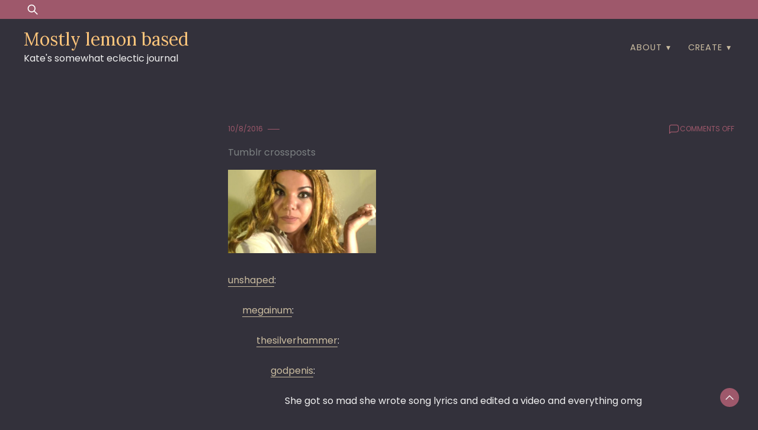

--- FILE ---
content_type: text/html; charset=UTF-8
request_url: https://pyoor.org/2016/08/16686/
body_size: 9415
content:
<!doctype html>
<html lang="en-US">
<head>
	<meta charset="UTF-8">
	<meta name="viewport" content="width=device-width, initial-scale=1">
	<link rel="profile" href="https://gmpg.org/xfn/11">

	<title>Mostly lemon based</title>
<meta name='robots' content='max-image-preview:large' />
<link rel='dns-prefetch' href='//fonts.googleapis.com' />
<link rel="alternate" type="application/rss+xml" title="Mostly lemon based &raquo; Feed" href="https://pyoor.org/feed/" />
<link rel="alternate" type="application/rss+xml" title="Mostly lemon based &raquo; Comments Feed" href="https://pyoor.org/comments/feed/" />
<link rel="alternate" title="oEmbed (JSON)" type="application/json+oembed" href="https://pyoor.org/wp-json/oembed/1.0/embed?url=https%3A%2F%2Fpyoor.org%2F2016%2F08%2F16686%2F" />
<link rel="alternate" title="oEmbed (XML)" type="text/xml+oembed" href="https://pyoor.org/wp-json/oembed/1.0/embed?url=https%3A%2F%2Fpyoor.org%2F2016%2F08%2F16686%2F&#038;format=xml" />
<style id='wp-img-auto-sizes-contain-inline-css'>
img:is([sizes=auto i],[sizes^="auto," i]){contain-intrinsic-size:3000px 1500px}
/*# sourceURL=wp-img-auto-sizes-contain-inline-css */
</style>

<style id='wp-emoji-styles-inline-css'>

	img.wp-smiley, img.emoji {
		display: inline !important;
		border: none !important;
		box-shadow: none !important;
		height: 1em !important;
		width: 1em !important;
		margin: 0 0.07em !important;
		vertical-align: -0.1em !important;
		background: none !important;
		padding: 0 !important;
	}
/*# sourceURL=wp-emoji-styles-inline-css */
</style>
<link rel='stylesheet' id='wp-block-library-css' href='https://pyoor.org/wp-includes/css/dist/block-library/style.min.css?ver=e54873e3c99b5b7d39dd4982d694c5b8' media='all' />
<style id='global-styles-inline-css'>
:root{--wp--preset--aspect-ratio--square: 1;--wp--preset--aspect-ratio--4-3: 4/3;--wp--preset--aspect-ratio--3-4: 3/4;--wp--preset--aspect-ratio--3-2: 3/2;--wp--preset--aspect-ratio--2-3: 2/3;--wp--preset--aspect-ratio--16-9: 16/9;--wp--preset--aspect-ratio--9-16: 9/16;--wp--preset--color--black: #000000;--wp--preset--color--cyan-bluish-gray: #abb8c3;--wp--preset--color--white: #ffffff;--wp--preset--color--pale-pink: #f78da7;--wp--preset--color--vivid-red: #cf2e2e;--wp--preset--color--luminous-vivid-orange: #ff6900;--wp--preset--color--luminous-vivid-amber: #fcb900;--wp--preset--color--light-green-cyan: #7bdcb5;--wp--preset--color--vivid-green-cyan: #00d084;--wp--preset--color--pale-cyan-blue: #8ed1fc;--wp--preset--color--vivid-cyan-blue: #0693e3;--wp--preset--color--vivid-purple: #9b51e0;--wp--preset--gradient--vivid-cyan-blue-to-vivid-purple: linear-gradient(135deg,rgb(6,147,227) 0%,rgb(155,81,224) 100%);--wp--preset--gradient--light-green-cyan-to-vivid-green-cyan: linear-gradient(135deg,rgb(122,220,180) 0%,rgb(0,208,130) 100%);--wp--preset--gradient--luminous-vivid-amber-to-luminous-vivid-orange: linear-gradient(135deg,rgb(252,185,0) 0%,rgb(255,105,0) 100%);--wp--preset--gradient--luminous-vivid-orange-to-vivid-red: linear-gradient(135deg,rgb(255,105,0) 0%,rgb(207,46,46) 100%);--wp--preset--gradient--very-light-gray-to-cyan-bluish-gray: linear-gradient(135deg,rgb(238,238,238) 0%,rgb(169,184,195) 100%);--wp--preset--gradient--cool-to-warm-spectrum: linear-gradient(135deg,rgb(74,234,220) 0%,rgb(151,120,209) 20%,rgb(207,42,186) 40%,rgb(238,44,130) 60%,rgb(251,105,98) 80%,rgb(254,248,76) 100%);--wp--preset--gradient--blush-light-purple: linear-gradient(135deg,rgb(255,206,236) 0%,rgb(152,150,240) 100%);--wp--preset--gradient--blush-bordeaux: linear-gradient(135deg,rgb(254,205,165) 0%,rgb(254,45,45) 50%,rgb(107,0,62) 100%);--wp--preset--gradient--luminous-dusk: linear-gradient(135deg,rgb(255,203,112) 0%,rgb(199,81,192) 50%,rgb(65,88,208) 100%);--wp--preset--gradient--pale-ocean: linear-gradient(135deg,rgb(255,245,203) 0%,rgb(182,227,212) 50%,rgb(51,167,181) 100%);--wp--preset--gradient--electric-grass: linear-gradient(135deg,rgb(202,248,128) 0%,rgb(113,206,126) 100%);--wp--preset--gradient--midnight: linear-gradient(135deg,rgb(2,3,129) 0%,rgb(40,116,252) 100%);--wp--preset--font-size--small: 13px;--wp--preset--font-size--medium: 20px;--wp--preset--font-size--large: 36px;--wp--preset--font-size--x-large: 42px;--wp--preset--spacing--20: 0.44rem;--wp--preset--spacing--30: 0.67rem;--wp--preset--spacing--40: 1rem;--wp--preset--spacing--50: 1.5rem;--wp--preset--spacing--60: 2.25rem;--wp--preset--spacing--70: 3.38rem;--wp--preset--spacing--80: 5.06rem;--wp--preset--shadow--natural: 6px 6px 9px rgba(0, 0, 0, 0.2);--wp--preset--shadow--deep: 12px 12px 50px rgba(0, 0, 0, 0.4);--wp--preset--shadow--sharp: 6px 6px 0px rgba(0, 0, 0, 0.2);--wp--preset--shadow--outlined: 6px 6px 0px -3px rgb(255, 255, 255), 6px 6px rgb(0, 0, 0);--wp--preset--shadow--crisp: 6px 6px 0px rgb(0, 0, 0);}:where(.is-layout-flex){gap: 0.5em;}:where(.is-layout-grid){gap: 0.5em;}body .is-layout-flex{display: flex;}.is-layout-flex{flex-wrap: wrap;align-items: center;}.is-layout-flex > :is(*, div){margin: 0;}body .is-layout-grid{display: grid;}.is-layout-grid > :is(*, div){margin: 0;}:where(.wp-block-columns.is-layout-flex){gap: 2em;}:where(.wp-block-columns.is-layout-grid){gap: 2em;}:where(.wp-block-post-template.is-layout-flex){gap: 1.25em;}:where(.wp-block-post-template.is-layout-grid){gap: 1.25em;}.has-black-color{color: var(--wp--preset--color--black) !important;}.has-cyan-bluish-gray-color{color: var(--wp--preset--color--cyan-bluish-gray) !important;}.has-white-color{color: var(--wp--preset--color--white) !important;}.has-pale-pink-color{color: var(--wp--preset--color--pale-pink) !important;}.has-vivid-red-color{color: var(--wp--preset--color--vivid-red) !important;}.has-luminous-vivid-orange-color{color: var(--wp--preset--color--luminous-vivid-orange) !important;}.has-luminous-vivid-amber-color{color: var(--wp--preset--color--luminous-vivid-amber) !important;}.has-light-green-cyan-color{color: var(--wp--preset--color--light-green-cyan) !important;}.has-vivid-green-cyan-color{color: var(--wp--preset--color--vivid-green-cyan) !important;}.has-pale-cyan-blue-color{color: var(--wp--preset--color--pale-cyan-blue) !important;}.has-vivid-cyan-blue-color{color: var(--wp--preset--color--vivid-cyan-blue) !important;}.has-vivid-purple-color{color: var(--wp--preset--color--vivid-purple) !important;}.has-black-background-color{background-color: var(--wp--preset--color--black) !important;}.has-cyan-bluish-gray-background-color{background-color: var(--wp--preset--color--cyan-bluish-gray) !important;}.has-white-background-color{background-color: var(--wp--preset--color--white) !important;}.has-pale-pink-background-color{background-color: var(--wp--preset--color--pale-pink) !important;}.has-vivid-red-background-color{background-color: var(--wp--preset--color--vivid-red) !important;}.has-luminous-vivid-orange-background-color{background-color: var(--wp--preset--color--luminous-vivid-orange) !important;}.has-luminous-vivid-amber-background-color{background-color: var(--wp--preset--color--luminous-vivid-amber) !important;}.has-light-green-cyan-background-color{background-color: var(--wp--preset--color--light-green-cyan) !important;}.has-vivid-green-cyan-background-color{background-color: var(--wp--preset--color--vivid-green-cyan) !important;}.has-pale-cyan-blue-background-color{background-color: var(--wp--preset--color--pale-cyan-blue) !important;}.has-vivid-cyan-blue-background-color{background-color: var(--wp--preset--color--vivid-cyan-blue) !important;}.has-vivid-purple-background-color{background-color: var(--wp--preset--color--vivid-purple) !important;}.has-black-border-color{border-color: var(--wp--preset--color--black) !important;}.has-cyan-bluish-gray-border-color{border-color: var(--wp--preset--color--cyan-bluish-gray) !important;}.has-white-border-color{border-color: var(--wp--preset--color--white) !important;}.has-pale-pink-border-color{border-color: var(--wp--preset--color--pale-pink) !important;}.has-vivid-red-border-color{border-color: var(--wp--preset--color--vivid-red) !important;}.has-luminous-vivid-orange-border-color{border-color: var(--wp--preset--color--luminous-vivid-orange) !important;}.has-luminous-vivid-amber-border-color{border-color: var(--wp--preset--color--luminous-vivid-amber) !important;}.has-light-green-cyan-border-color{border-color: var(--wp--preset--color--light-green-cyan) !important;}.has-vivid-green-cyan-border-color{border-color: var(--wp--preset--color--vivid-green-cyan) !important;}.has-pale-cyan-blue-border-color{border-color: var(--wp--preset--color--pale-cyan-blue) !important;}.has-vivid-cyan-blue-border-color{border-color: var(--wp--preset--color--vivid-cyan-blue) !important;}.has-vivid-purple-border-color{border-color: var(--wp--preset--color--vivid-purple) !important;}.has-vivid-cyan-blue-to-vivid-purple-gradient-background{background: var(--wp--preset--gradient--vivid-cyan-blue-to-vivid-purple) !important;}.has-light-green-cyan-to-vivid-green-cyan-gradient-background{background: var(--wp--preset--gradient--light-green-cyan-to-vivid-green-cyan) !important;}.has-luminous-vivid-amber-to-luminous-vivid-orange-gradient-background{background: var(--wp--preset--gradient--luminous-vivid-amber-to-luminous-vivid-orange) !important;}.has-luminous-vivid-orange-to-vivid-red-gradient-background{background: var(--wp--preset--gradient--luminous-vivid-orange-to-vivid-red) !important;}.has-very-light-gray-to-cyan-bluish-gray-gradient-background{background: var(--wp--preset--gradient--very-light-gray-to-cyan-bluish-gray) !important;}.has-cool-to-warm-spectrum-gradient-background{background: var(--wp--preset--gradient--cool-to-warm-spectrum) !important;}.has-blush-light-purple-gradient-background{background: var(--wp--preset--gradient--blush-light-purple) !important;}.has-blush-bordeaux-gradient-background{background: var(--wp--preset--gradient--blush-bordeaux) !important;}.has-luminous-dusk-gradient-background{background: var(--wp--preset--gradient--luminous-dusk) !important;}.has-pale-ocean-gradient-background{background: var(--wp--preset--gradient--pale-ocean) !important;}.has-electric-grass-gradient-background{background: var(--wp--preset--gradient--electric-grass) !important;}.has-midnight-gradient-background{background: var(--wp--preset--gradient--midnight) !important;}.has-small-font-size{font-size: var(--wp--preset--font-size--small) !important;}.has-medium-font-size{font-size: var(--wp--preset--font-size--medium) !important;}.has-large-font-size{font-size: var(--wp--preset--font-size--large) !important;}.has-x-large-font-size{font-size: var(--wp--preset--font-size--x-large) !important;}
/*# sourceURL=global-styles-inline-css */
</style>

<style id='classic-theme-styles-inline-css'>
/*! This file is auto-generated */
.wp-block-button__link{color:#fff;background-color:#32373c;border-radius:9999px;box-shadow:none;text-decoration:none;padding:calc(.667em + 2px) calc(1.333em + 2px);font-size:1.125em}.wp-block-file__button{background:#32373c;color:#fff;text-decoration:none}
/*# sourceURL=/wp-includes/css/classic-themes.min.css */
</style>
<link rel='stylesheet' id='dusky-blog-css' href='https://pyoor.org/wp-content/themes/dusky-blog/style.css?ver=1.0.4' media='all' />
<style id='dusky-blog-inline-css'>
body,.site-header{background:#33313b;}
:root { --site-title-color: #fdc57b; }
:root { --secondary-color: #9e586b; }
:root { --primary-color: #cabca0; }
:root { --light-color: #f2f2f2; }
:root { --grey-color: #7c8182; }
:root { --dark-color: #33313b; }
:root { --site-identity-font-family: Lora; }
:root { --primary-font: Poppins; }
:root { --secondary-font: Lora; }
:root { --logo-size: 20px; }
:root { --site-identity-font-size: 30px; }
html,body{font-size:16px;}
:root { --font-weight: 400; }
:root { --line-height: 1.7; }
:root { --container-width: 1400px; }
/*# sourceURL=dusky-blog-inline-css */
</style>
<link rel='stylesheet' id='google-fonts-css' href='https://fonts.googleapis.com/css?family=Poppins%7CLora' media='all' />
<script>if (document.location.protocol != "https:") { document.location = document.URL.replace(/^http:/i, "https:"); }</script><script async src="https://pyoor.org/wp-content/plugins/burst-statistics/assets/js/timeme/timeme.min.js?ver=1767936609" id="burst-timeme-js"></script>
<script async src="https://pyoor.org/wp-content/uploads/burst/js/burst.min.js?ver=1767936610" id="burst-js"></script>
<script src="https://pyoor.org/wp-includes/js/jquery/jquery.min.js?ver=3.7.1" id="jquery-core-js"></script>
<script src="https://pyoor.org/wp-includes/js/jquery/jquery-migrate.min.js?ver=3.4.1" id="jquery-migrate-js"></script>
<link rel="https://api.w.org/" href="https://pyoor.org/wp-json/" /><link rel="alternate" title="JSON" type="application/json" href="https://pyoor.org/wp-json/wp/v2/posts/16686" /><link rel="EditURI" type="application/rsd+xml" title="RSD" href="https://pyoor.org/xmlrpc.php?rsd" />

<link rel="canonical" href="https://pyoor.org/2016/08/16686/" />
<link rel='shortlink' href='https://pyoor.org/?p=16686' />
</head>

<body data-rsssl=1 class="wp-singular post-template-default single single-post postid-16686 single-format-video wp-embed-responsive wp-theme-dusky-blog no-sidebar" data-burst_id="16686" data-burst_type="post">
	<a class="skip-link screen-reader-text" href="#primary">Skip to content</a>

	
		<header id="masthead" class="site-header">


	
	<!-- top-bar -->
	<div class="top-bar">
		<div class="container">
			<div class="top-wrapper">
				<div class="top-search"><form role="search" method="get" class="search-form" action="https://pyoor.org/">
				<label>
					<span class="screen-reader-text">Search for:</span>
					<input type="search" class="search-field" placeholder="Search &hellip;" value="" name="s" />
				</label>
				<input type="submit" class="search-submit" value="Search" />
			</form></div>
				



	<!-- social links -->
	<div class="social-links">
		<ul class="list-group list-group-horizontal list-inline">

			
			
			
			
			
			
			
		</ul>
	</div>
	<!-- social links -->
			</div>
		</div>
	</div>
	<!-- top-bar -->



	
		<div class="header-wrapper">
		<div class="container">
			<div class="site-header-wrapper">
				<div class="site-branding">
					
											
						<div class="site-identity">

															<div class="site-title">
									<a href="https://pyoor.org/" rel="home" class="logo">Mostly lemon based</a>
								</div>
							

																						<div class="site-description">Kate&#039;s somewhat eclectic journal</div>
													</div>
					
				</div><!-- .site-branding -->

				<nav id="site-navigation" class="main-navigation">
					<button id="nav-icon3" class="menu-toggle" aria-controls="primary-menu" aria-expanded="false">
						
  <span></span>
  <span></span>
  <span></span>
  <span></span>
					</button>
					<div id="primary-menu" class="menu"><ul>
<li class="page_item page-item-2106 page_item_has_children"><a href="https://pyoor.org/about-pyoor/">about</a>
<ul class='children'>
	<li class="page_item page-item-2829"><a href="https://pyoor.org/about-pyoor/fleet-pyoor/">fleet</a></li>
</ul>
</li>
<li class="page_item page-item-2836 page_item_has_children"><a href="https://pyoor.org/create-pyoor/">create</a>
<ul class='children'>
	<li class="page_item page-item-20403"><a href="https://pyoor.org/create-pyoor/glow-worm-alyson-greaves-audiobook/">Glow, Worm &#8211; Alyson Greaves &#8211; Audiobook</a></li>
	<li class="page_item page-item-2838"><a href="https://pyoor.org/create-pyoor/photos-pyoor/">photos</a></li>
	<li class="page_item page-item-2852"><a href="https://pyoor.org/create-pyoor/the-dead-bug-jumping-podcast/">The Dead Bug Jumping Podcast</a></li>
	<li class="page_item page-item-2825"><a href="https://pyoor.org/create-pyoor/pyoor-video/">video</a></li>
	<li class="page_item page-item-20421 page_item_has_children"><a href="https://pyoor.org/create-pyoor/write/">write</a>
	<ul class='children'>
		<li class="page_item page-item-20423"><a href="https://pyoor.org/create-pyoor/write/clare-met/">Clare, Met.</a></li>
	</ul>
</li>
</ul>
</li>
</ul></div>
				</nav><!-- #site-navigation -->
			</div>
		</div>
		</div>
	</header><!-- #masthead -->

	

<div id="primary" class="inside-page content-area">
    <div class="container">
        <div class="main-wrapper">
                <section class="page-section full-width-view">
                    <div class="detail-content">

                                                    


<h1 class="page-title"></h1>

<div class="single-post">
    


<div class="post-content">

    <div class="ihead info">
        <ul class="list-inline">
                         
                                <li class="post-date"><i class="icon-calendar"></i> <a
                    href="https://pyoor.org/2016/08/10/">10/8/2016</a>
                </li>
            
                            
                <li class="post-author"><i class="icon-user"></i>
                    <a class="url fn n" href="https://pyoor.org/author/">
                                                                            <div class="author-image">
                                                            </div>
                                                                    </a>
                </li>
            
            </ul>


                            <span class="comments">
                            <svg width="20px" height="20px" viewBox="0 0 24 24" id="magicoon-Regular" xmlns="http://www.w3.org/2000/svg"><g id="comment-Regular"><path id="comment-Regular-2" data-name="comment-Regular" class="cls-1" d="M17,3.25H7A4.756,4.756,0,0,0,2.25,8V21a.75.75,0,0,0,1.28.53l2.414-2.414a1.246,1.246,0,0,1,.885-.366H17A4.756,4.756,0,0,0,21.75,14V8A4.756,4.756,0,0,0,17,3.25ZM20.25,14A3.254,3.254,0,0,1,17,17.25H6.829a2.73,2.73,0,0,0-1.945.806L3.75,19.189V8A3.254,3.254,0,0,1,7,4.75H17A3.254,3.254,0,0,1,20.25,8Z"/></g></svg>
                                <span>Comments Off<span class="screen-reader-text"> on </span></span>                            </span>


                    
        
    </div>


                        
                            <div class="category"> 
                                            <a href="https://pyoor.org/category/general/tumblr/">Tumblr crossposts</a>
                                    </div>
            
        
         
        


    
                

    <article>
        
        <div class="inner-article-content">
        <p><video id='embed-57ab8ee822a75025421864' class='crt-video crt-skin-default' width='250' height='141' poster='https://66.media.tumblr.com/tumblr_obdxiua0lu1shriyo_smart1.jpg' preload='none' muted data-crt-video data-crt-options='{"autoheight":null,"duration":130,"hdUrl":"http://api.tumblr.com/video_file/148747133474/tumblr_obdxiua0lu1shriyo/720","filmstrip":{"url":"http://66.media.tumblr.com/previews/tumblr_obdxiua0lu1shriyo_filmstrip.jpg","width":"200","height":"112"}}' ><source src="https://api.tumblr.com/video_file/148747133474/tumblr_obdxiua0lu1shriyo/480" type="video/mp4"/></video></p>
<p><a class="tumblr_blog" href="http://unshaped.tumblr.com/post/148495086873">unshaped</a>:</p>
<blockquote>
<p><a class="tumblr_blog" href="http://megainum.tumblr.com/post/148458173305">megainum</a>:</p>
<blockquote>
<p><a class="tumblr_blog" href="http://thesilverhammer.tumblr.com/post/148450613329">thesilverhammer</a>:</p>
<blockquote>
<p><a class="tumblr_blog" href="http://godpenis.tumblr.com/post/148445492264">godpenis</a>:</p>
<blockquote>
<p>She got so mad she wrote song lyrics and edited a video and everything omg</p>
</blockquote>
<p>Living.</p>
</blockquote>
<p>WHAT IS THIS AND WHY DO I LOVE IT SO MUCH</p>
</blockquote>
<p>this is the video description on youtube: “</p>
<p>I’ve been a server for 5 years. I made a song about the way white girls ask me for boxes. </p>
<p>“</p>
</blockquote>
        </div>

          </article>

</div>




<div class="ifoot info">



    


    
        <div class="tags">
                    </div>
    


</div>



<div class="author-post clearfix">
                <div class="author-image">
            <a href="https://pyoor.org/author/"><img alt='' src='https://secure.gravatar.com/avatar/?s=75&#038;d=mm&#038;r=g' srcset='https://secure.gravatar.com/avatar/?s=150&#038;d=mm&#038;r=g 2x' class='avatar avatar-75 photo avatar-default' height='75' width='75' decoding='async'/></a>
        </div>
        <div class="author-details">
        <h4><a
            href="https://pyoor.org/author/"></a>
        </h4>
        <p></p>
    </div>
</div>

</div>                                                
	<nav class="navigation post-navigation" aria-label="Posts">
		<h2 class="screen-reader-text">Post navigation</h2>
		<div class="nav-links"><div class="nav-previous"><a href="https://pyoor.org/2016/08/16687/" rel="prev">Previous Post</a></div><div class="nav-next"><a href="https://pyoor.org/2016/08/16675/" rel="next">Next Post</a></div></div>
	</nav>                        
<div id="comments" class="comments-area">

	
</div><!-- #comments -->

                    </div><!-- /.end of deatil-content -->

                    

<div class="related-posts">
              
        <h2 class="main-title">Related Articles</h2>          
        <div class="post-holder">
                            <div class="news-snippet">

                    
                                                <a href="https://pyoor.org/2016/11/18863/" rel="bookmark" class="featured-image">
                            <img width="479" height="447" src="https://pyoor.org/wp-content/uploads/tumblr_ogxhxrtgN91st25zzo1_500.jpg" class="attachment-large size-large wp-post-image" alt="" decoding="async" loading="lazy" srcset="https://pyoor.org/wp-content/uploads/tumblr_ogxhxrtgN91st25zzo1_500.jpg 479w, https://pyoor.org/wp-content/uploads/tumblr_ogxhxrtgN91st25zzo1_500-300x280.jpg 300w" sizes="auto, (max-width: 479px) 100vw, 479px" />                        </a>      

                           

                    <div class="summary">
                        <h5 class="news-title">
                            <a href="https://pyoor.org/2016/11/18863/" rel="bookmark">
                                                            </a>
                        </h5>                                

                        <div class="info">
                            <ul class="list-inline">
                                                                <li><i class="icon-calendar"></i> <a
                                    href="https://pyoor.org/2016/11/20/">20/11/2016</a>
                                </li>
                            </ul>
                        </div>

                                                    <div class="ifoot info">
                                <a href="https://pyoor.org/2016/11/18863/" rel="bookmark" title=""
                                    class="readmore">Read More </a>
                                                                    <div class="social-share">
                                        <script type="text/javascript">
	var fb = 'Facebook';
	var twitter = 'Twitter';
	var pinterest = 'Pinterest';
	var linkedin = 'Linkedin';
</script>




<ul class="list-inline">

	<li>Share:</li>

	
	
	
		

</ul>                    
                                    </div>
                                                            </div>
                        
                    </div>
                </div>
                            <div class="news-snippet">

                    
                                                <a href="https://pyoor.org/2016/11/18865/" rel="bookmark" class="featured-image">
                            <img width="640" height="662" src="https://pyoor.org/wp-content/uploads/tumblr_ofhjqzPtEE1v8ij0vo1_1280.jpg" class="attachment-large size-large wp-post-image" alt="" decoding="async" loading="lazy" srcset="https://pyoor.org/wp-content/uploads/tumblr_ofhjqzPtEE1v8ij0vo1_1280.jpg 879w, https://pyoor.org/wp-content/uploads/tumblr_ofhjqzPtEE1v8ij0vo1_1280-290x300.jpg 290w, https://pyoor.org/wp-content/uploads/tumblr_ofhjqzPtEE1v8ij0vo1_1280-768x794.jpg 768w" sizes="auto, (max-width: 640px) 100vw, 640px" />                        </a>      

                           

                    <div class="summary">
                        <h5 class="news-title">
                            <a href="https://pyoor.org/2016/11/18865/" rel="bookmark">
                                                            </a>
                        </h5>                                

                        <div class="info">
                            <ul class="list-inline">
                                                                <li><i class="icon-calendar"></i> <a
                                    href="https://pyoor.org/2016/11/20/">20/11/2016</a>
                                </li>
                            </ul>
                        </div>

                                                    <div class="ifoot info">
                                <a href="https://pyoor.org/2016/11/18865/" rel="bookmark" title=""
                                    class="readmore">Read More </a>
                                                                    <div class="social-share">
                                        <script type="text/javascript">
	var fb = 'Facebook';
	var twitter = 'Twitter';
	var pinterest = 'Pinterest';
	var linkedin = 'Linkedin';
</script>




<ul class="list-inline">

	<li>Share:</li>

	
	
	
		

</ul>                    
                                    </div>
                                                            </div>
                        
                    </div>
                </div>
                            <div class="news-snippet">

                    
                                                <a href="https://pyoor.org/2016/11/18868/" rel="bookmark" class="featured-image">
                            <img width="583" height="277" src="https://pyoor.org/wp-content/uploads/tumblr_o7dn1hdGtY1shiv3ro1_1280.png" class="attachment-large size-large wp-post-image" alt="" decoding="async" loading="lazy" srcset="https://pyoor.org/wp-content/uploads/tumblr_o7dn1hdGtY1shiv3ro1_1280.png 583w, https://pyoor.org/wp-content/uploads/tumblr_o7dn1hdGtY1shiv3ro1_1280-300x143.png 300w" sizes="auto, (max-width: 583px) 100vw, 583px" />                        </a>      

                           

                    <div class="summary">
                        <h5 class="news-title">
                            <a href="https://pyoor.org/2016/11/18868/" rel="bookmark">
                                                            </a>
                        </h5>                                

                        <div class="info">
                            <ul class="list-inline">
                                                                <li><i class="icon-calendar"></i> <a
                                    href="https://pyoor.org/2016/11/20/">20/11/2016</a>
                                </li>
                            </ul>
                        </div>

                                                    <div class="ifoot info">
                                <a href="https://pyoor.org/2016/11/18868/" rel="bookmark" title=""
                                    class="readmore">Read More </a>
                                                                    <div class="social-share">
                                        <script type="text/javascript">
	var fb = 'Facebook';
	var twitter = 'Twitter';
	var pinterest = 'Pinterest';
	var linkedin = 'Linkedin';
</script>




<ul class="list-inline">

	<li>Share:</li>

	
	
	
		

</ul>                    
                                    </div>
                                                            </div>
                        
                    </div>
                </div>
                                </div>
    </div>                </section> <!-- /.end of section -->

                <div class="sidebar"></div>

        </div>
    </div>
</div>

    



	<footer id="colophon" class="site-footer">

		<div class="container">

			



	<!-- social links -->
	<div class="social-links">
		<ul class="list-group list-group-horizontal list-inline">

			
			
			
			
			
			
			
		</ul>
	</div>
	<!-- social links -->

			<div class="site-info">
									<a rel="nofollow" href="https://wordpress.org/">
						Proudly powered by <b>WordPress</b>					</a>
					<span class="sep"> | </span>
						Theme: Dusky Blog by <a href=https://graphthemes.com class="footer-brand" rel="nofollow"><b>GraphThemes</b></a>.								<div class="copyright"></div>
			</div><!-- .site-info -->
		</div>
	</footer><!-- #colophon -->


<a class="scroll-to-top" href="javascript:void(0)">
<svg id="Layer_1"  version="1.1" viewBox="0 0 64 64" xml:space="preserve" xmlns="http://www.w3.org/2000/svg" xmlns:xlink="http://www.w3.org/1999/xlink">
	<g><g id="Icon-Chevron-Left" transform="translate(237.000000, 335.000000)"><polyline class="st0" id="Fill-35" points="-191.3,-296.9 -193.3,-294.9 -205,-306.6 -216.7,-294.9 -218.7,-296.9 -205,-310.6      -191.3,-296.9    "/></g></g></svg>
</a>

<script type="speculationrules">
{"prefetch":[{"source":"document","where":{"and":[{"href_matches":"/*"},{"not":{"href_matches":["/wp-*.php","/wp-admin/*","/wp-content/uploads/*","/wp-content/*","/wp-content/plugins/*","/wp-content/themes/dusky-blog/*","/*\\?(.+)"]}},{"not":{"selector_matches":"a[rel~=\"nofollow\"]"}},{"not":{"selector_matches":".no-prefetch, .no-prefetch a"}}]},"eagerness":"conservative"}]}
</script>
<script src="https://pyoor.org/wp-content/themes/dusky-blog/js/navigation.js?ver=1.0.4" id="dusky-blog-navigation-js"></script>
<script src="https://pyoor.org/wp-content/themes/dusky-blog/js/scripts.js?ver=DUSKY_BLOG_VERSION" id="dusky-blog-script-js"></script>
<script id="wp-emoji-settings" type="application/json">
{"baseUrl":"https://s.w.org/images/core/emoji/17.0.2/72x72/","ext":".png","svgUrl":"https://s.w.org/images/core/emoji/17.0.2/svg/","svgExt":".svg","source":{"concatemoji":"https://pyoor.org/wp-includes/js/wp-emoji-release.min.js?ver=e54873e3c99b5b7d39dd4982d694c5b8"}}
</script>
<script type="module">
/*! This file is auto-generated */
const a=JSON.parse(document.getElementById("wp-emoji-settings").textContent),o=(window._wpemojiSettings=a,"wpEmojiSettingsSupports"),s=["flag","emoji"];function i(e){try{var t={supportTests:e,timestamp:(new Date).valueOf()};sessionStorage.setItem(o,JSON.stringify(t))}catch(e){}}function c(e,t,n){e.clearRect(0,0,e.canvas.width,e.canvas.height),e.fillText(t,0,0);t=new Uint32Array(e.getImageData(0,0,e.canvas.width,e.canvas.height).data);e.clearRect(0,0,e.canvas.width,e.canvas.height),e.fillText(n,0,0);const a=new Uint32Array(e.getImageData(0,0,e.canvas.width,e.canvas.height).data);return t.every((e,t)=>e===a[t])}function p(e,t){e.clearRect(0,0,e.canvas.width,e.canvas.height),e.fillText(t,0,0);var n=e.getImageData(16,16,1,1);for(let e=0;e<n.data.length;e++)if(0!==n.data[e])return!1;return!0}function u(e,t,n,a){switch(t){case"flag":return n(e,"\ud83c\udff3\ufe0f\u200d\u26a7\ufe0f","\ud83c\udff3\ufe0f\u200b\u26a7\ufe0f")?!1:!n(e,"\ud83c\udde8\ud83c\uddf6","\ud83c\udde8\u200b\ud83c\uddf6")&&!n(e,"\ud83c\udff4\udb40\udc67\udb40\udc62\udb40\udc65\udb40\udc6e\udb40\udc67\udb40\udc7f","\ud83c\udff4\u200b\udb40\udc67\u200b\udb40\udc62\u200b\udb40\udc65\u200b\udb40\udc6e\u200b\udb40\udc67\u200b\udb40\udc7f");case"emoji":return!a(e,"\ud83e\u1fac8")}return!1}function f(e,t,n,a){let r;const o=(r="undefined"!=typeof WorkerGlobalScope&&self instanceof WorkerGlobalScope?new OffscreenCanvas(300,150):document.createElement("canvas")).getContext("2d",{willReadFrequently:!0}),s=(o.textBaseline="top",o.font="600 32px Arial",{});return e.forEach(e=>{s[e]=t(o,e,n,a)}),s}function r(e){var t=document.createElement("script");t.src=e,t.defer=!0,document.head.appendChild(t)}a.supports={everything:!0,everythingExceptFlag:!0},new Promise(t=>{let n=function(){try{var e=JSON.parse(sessionStorage.getItem(o));if("object"==typeof e&&"number"==typeof e.timestamp&&(new Date).valueOf()<e.timestamp+604800&&"object"==typeof e.supportTests)return e.supportTests}catch(e){}return null}();if(!n){if("undefined"!=typeof Worker&&"undefined"!=typeof OffscreenCanvas&&"undefined"!=typeof URL&&URL.createObjectURL&&"undefined"!=typeof Blob)try{var e="postMessage("+f.toString()+"("+[JSON.stringify(s),u.toString(),c.toString(),p.toString()].join(",")+"));",a=new Blob([e],{type:"text/javascript"});const r=new Worker(URL.createObjectURL(a),{name:"wpTestEmojiSupports"});return void(r.onmessage=e=>{i(n=e.data),r.terminate(),t(n)})}catch(e){}i(n=f(s,u,c,p))}t(n)}).then(e=>{for(const n in e)a.supports[n]=e[n],a.supports.everything=a.supports.everything&&a.supports[n],"flag"!==n&&(a.supports.everythingExceptFlag=a.supports.everythingExceptFlag&&a.supports[n]);var t;a.supports.everythingExceptFlag=a.supports.everythingExceptFlag&&!a.supports.flag,a.supports.everything||((t=a.source||{}).concatemoji?r(t.concatemoji):t.wpemoji&&t.twemoji&&(r(t.twemoji),r(t.wpemoji)))});
//# sourceURL=https://pyoor.org/wp-includes/js/wp-emoji-loader.min.js
</script>

</body>
</html>


<!-- Page cached by LiteSpeed Cache 7.7 on 2026-01-20 09:46:54 -->